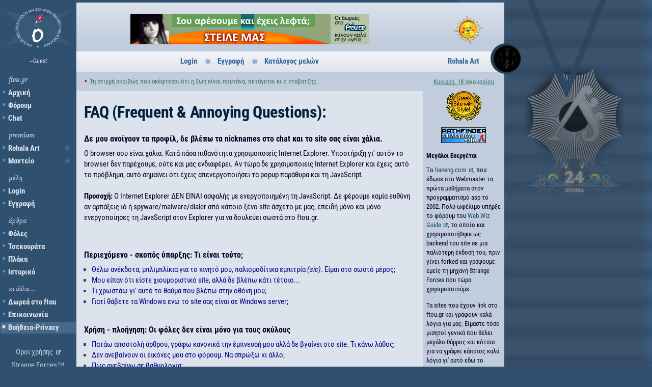

--- FILE ---
content_type: text/html; Charset=utf-8
request_url: https://www.ftou.gr/support/support.asp?t=9
body_size: 8914
content:
<!DOCTYPE html>
<html lang="el">
<head>
<link rel="preload" crossorigin="anonymous" href="/media/roboto-condensed-v16-greek_latin-regular.woff2" as="font" type="font/woff" />
<link rel="preload" crossorigin="anonymous" href="/media/roboto-condensed-v16-greek_latin-700.woff2" as=font type="font/woff" />
<link rel="stylesheet" href="/style/font.css?v=6.711" type="text/css">
<link rel="stylesheet" href="/style/sf6-1.css?v=6.730" type="text/css">
<meta charset="utf-8">
<meta name="theme-color" content="#305070">
<meta name="viewport" content="width=device-width, minimum-scale=1.0, maximum-scale=2.0, initial-scale=1.0, user-scalable=yes" id="viewport">
<link rel="icon" sizes="192x192" href="/images/favicon-hi.png">
<script src="/includes/lazy.js?v=1.04"></script>

<title>ftou.gr - Βοήθεια</title>
<meta name="Description" content="Το φάρμακο ενάντια στα μαλλιά.">
<meta name="Keywords" content="χιούμορ, ανέκδοτα, τσατ, chat, forum, ftou, ftu, φτού, φτου, arisweb, πλάκα, Κατίνα, windows, microsoft, linux, παρέα, μαλλιά, aris, φόλες, τσεκουράτα, φόλα, συμβουλές, pc, tips, tip, σκουπιδαριό, greece">
</head>
<body class="support page"><a name="_top"></a>
    <script async src="/includes/basic.js?v=7.101"></script>

<div id="menuToggle"><span></span><span></span><span></span></div>
<nav>
    <div id="logo">
        <a href="/"><img src="/images/ftougr.svg" width="150" height="80" alt="ftou.gr"></a>
    </div>
    <div id="username">
        ~Guest
    </div>
    <div id="ftouMenu">
        <h3>ftou.gr</h3>
        <a href="/">Αρχική</a>

        <a href="/forum/" class="">Φόρουμ</a>
        
        <a href="https://irc.ftou.gr/">Chat</a>
        

        <h3>premium</h3>
        <a href="/support/course.asp" class="premium ">Rohala Art</a>
        <a href="/support/oracle.asp" class="premium ">Μαντείο</a>

        <h3>μέλη</h3>
        
            <a href="/forum/login_user.asp" class="">Login</a>
            <a href="/forum/registration_rules.asp" class="">Εγγραφή</a>
        

        <h3>άρθρα</h3>
        <a href="/articles/?c=1" id="mnuArticles1" class="">Φόλες</a>
        <a href="/articles/?c=2" id="mnuArticles2" class="">Τσεκουράτα</a>
        <a href="/articles/?c=3" id="mnuArticles3" class="">Πλάκα</a>
        <a href="/support/history.asp" class="">Ιστορικό</a>

        <h3>κι άλλα...</h3>
        <a href="/support/donate.asp" class="">Δωρεά στο ftou</a>
        <a href="/support/contact.asp" class="">Επικοινωνία</a>
        <a href="/support/support.asp" class="highlight">Βοήθεια-Privacy</a>
    </div>
    <div id="strangeforces">
        <ul><li><a class="externallight" href="javascript:openWin('/forum/forum_rules.asp','rules','toolbar=0,location=0,status=0,menubar=0,scrollbars=1,resizable=1,width=800,height=600')">Όροι χρήσης</a></li></ul>
        Strange Forces&trade;<br>
        SIC ITUR AD ASTRA
    </div>
    
</nav>

<header>
    <div id="bigBanner">
        <!-- Big Banner -->

<a href="/support/donate.asp"><img src="/support/ads/bannerdonate.png"  width="468" height="60" alt="Στείλε λεφτά στο ftou.gr"></a>

    </div>

    <div id="smallBanner">
            <!-- Small Banner -->

    <img src="/support/ads/sun.png" width="120" height="60" alt="">

    </div>

    <div id="barCenter">
        <ul>
        <li><a href="/forum/login_user.asp" title="Login στο ftou.gr">Login</a></li><li><a href="/forum/registration_rules.asp" title="Φτιάξε το προφίλ σου">Εγγραφή</a></li><li><a href="/forum/forum_members.asp?sort=latestUsers">Κατάλογος μελών</a></li>
        </ul>
        <div id="rohalaArt"><a href="/support/course.asp">Rohala Art</a></div>
    </div>


    <div id="flasia">
        <div id="flasia_txt" title="Φλασιά"><span>&#8227;</span>Τη στιγμή ακριβώς που σκέφτεσαι ότι η ζωή είναι πουτάνα, πετάγεται κι ο νταβατζής.</div>
    </div>

    <div id="date">
        <abbr title="">
            Κυριακή, 18 Ιανουαρίου

        </abbr>
    </div>
</header>

<main>
    
    <h1>FAQ (Frequent &amp; Annoying Questions):</h1>

    <h3>Δε μου ανοίγουν τα προφίλ, δε βλέπω τα nicknames στο chat και το site σας είναι χάλια.</h3>
    Ο browser σου είναι χάλια. Κατά πάσα πιθανότητα χρησιμοποιείς Internet
    Explorer. Υποστήριξη γι' αυτόν το browser δεν παρέχουμε, ούτε και μας
    ενδιαφέρει. Αν τώρα δε χρησιμοποιείς Internet Explorer και έχεις αυτό το
    πρόβλημα, αυτό σημαίνει ότι έχεις απενεργοποιήσει τα popup παράθυρα και τη
    JavaScript.<br><br><strong>Προσοχή:</strong> Ο Internet Explorer ΔΕΝ ΕΙΝΑΙ
    ασφαλής με ενεργοποιημένη τη JavaScript. Δε φέρουμε καμία ευθύνη αν
    αρπάξεις ιό ή spyware/malware/dialer από κάποιο ξένο site άσχετο με μας,
    επειδή μόνο και μόνο ενεργοποίησες τη JavaScript στον Explorer για να
    δουλεύει σωστά στο ftou.gr.
    <br>
    
    <br><br>
    <h3>Περιεχόμενο - σκοπός ύπαρξης: Τι είναι τούτο;</h3>
    <blockquote><ul>
      <li><a href="support.asp?t=1">Θέλω ανέκδοτα, μπλιμπλίκια για το κινητό μου, παλιομοδίτικα εμπιτρία <i>(sic)</i>. Είμαι στο σωστό μέρος;</a></li>
      <li><a href="support.asp?t=8">Μου είπαν ότι είστε χιουμοριστικό site, αλλά δε βλέπω κάτι τέτοιο...</a></li>
      <li><a href="support.asp?t=6">Τι  χρωστάω γι' αυτό το θαύμα που βλέπω στην οθόνη μου;</a></li>
      <li><a href="support.asp?t=13">Γιατί  θάβετε τα Windows ενώ το site σας είναι σε Windows server;</a></p>
    </ul></blockquote>
    <br>
    <h3>Χρήση - πλοήγηση: Οι φόλες δεν είναι μόνο για τους σκύλους</h3>
    <blockquote><ul>
       <li><a href="support.asp?t=2">Πατάω αποστολή άρθρου, γράφω κανονικά την έμπνευσή μου αλλά δε βγαίνει στο site. Τι κάνω λάθος;</a></li>
      <li><a href="support.asp?t=3">Δεν ανεβαίνουν οι εικόνες μου στο φόρουμ. Να σπρώξω κι άλλο;</a></li>
      <li><a href="support.asp?t=4">Πώς ανεβαίνω σε βαθμολογία;</a></li>
      <li><a href="support.asp?t=5">Πώς μπορώ να πουλήσω τις αποδεκτές απαντήσεις μου;</a></li>
      <li><a href="support.asp?t=7">Πώς ανεβαίνει η τιμή των αποδεκτών απαντήσεων;</a></li>
      <li><a href="support.asp?t=9">Δε μου ανοίγουν τα προφίλ, δε βλέπω τα nicknames στο chat και το site σας είναι χάλια.</a></p>
    </ul></blockquote>
    <br>
    <h3>Εκδηλώσεις αγάπης: Οδηγίες για τους θαυμαστές μας</h3>
    <blockquote><ul>
      <li><a href="support.asp?t=10">Δε μου μιλάει κανείς στο chat και τα παίρνω στο κρανίο.</a></li>
      <li><a href="support.asp?t=11">Δε σας γουστάρω, θέλω να σας φτύσω, είστε άσχετοι-άχρηστοι-φασίστες δε γουστάρω τη διαχείριση, έχω απωθημένα με κάποιον, θέλω (το) παπάκι (μου πίσω), έχω παιδικά τραύματα και μου τα επιδεινώνετε.</a></li>
      <li><a href="support.asp?t=15">Τα άρθρα σας είναι προσβλητικά, με κάνανε ban, ο admin είναι αγάμητος.</a></p>
    </ul></blockquote>
    <br>
    <h3>Τεχνικά χαρακτηριστικά: Follow the steps of Aris</h3>
    <blockquote><ul>
      <li><a href="support.asp?t=12">Περί της μηχανής του site. Τι παίζεται στο background;</a></li>
      <li><a href="support.asp?t=14">Με ποιους browsers είναι συμβατό αυτό το πράμα;</a></p>
    </ul></blockquote>
    <br>

    <h3>Interactive</h3>
    <a href="/forum/topics.asp?f=5">Forum: Ftou.gr admin</a>
    <br>
    <br>

    <h3>Privacy Policy</h3>

    <p>Το ftou.gr δεσμεύεται στην πράξη, για τη διαφύλαξη και την προστασία των
    όποιων (ελάχιστων) προσωπικών δεδομένων των περπατητών του έχει στην κατοχή του. Προσωπικά
    δεδομένα όπως η διεύθυνση IP και email δεν πρόκειται να πουληθούν ή να δοθούν
    σε τρίτους. Το ftou.gr σεβόμενο την ανωνυμία των τιμημένων του περπατητών
    χρησιμοποιεί <strong>ασφαλή σύνδεση (TLS - HTTPS)</strong>. Το ftou.gr
    <strong>δε χρησιμοποιεί tracking cookies ούτε προωθεί spyware
    μπάρες</strong> κλπ addons για να ανέβει στις top-lists. 
    Τα cookies που χρησιμοποιεί το ftou.gr είναι για την ευκολία των μελών του στο
    λογκίν. Το περιεχόμενο αυτών μπορεί να εξεταστεί με ειδικά add-on στο
    browser του χρήστη. Cookies από το Google γράφονται στο σκληρό σας δίσκο
    λόγω των Google Analytics. Το ftou.gr έπαψε πλέον να χρησιμοποιεί
    διαφημίσεις Google για καλύτερη ασφάλεια και απόδοση. Το ftou.gr δεν
    εμπιστεύεται το Facebook και το Instagram και γι' αυτό δεν έχει ούτε καν
    λινκ κοινοποίησης των άρθρων του ή των posts του τσίφτικου φόρουμ στα
    σόσιαλ μήντια. Δεν μας ενδιαφέρει ούτε μας ωφελεί αυτού του είδους η διαφήμιση.
    </p>

    <br>
    
    <p>Κατά την ενεργητική συμμετοχή στο ftou.gr η IP των περπατητών καταγράφεται και
    παραμένει κρυφή για το κοινό και ορατή μόνο από τους διαχειριστές.</p>
    <br>
    <p>Τέλος, δε μας αρέσει το &quot;μάτι&quot; και για το λόγο αυτό
    <strong>ούτε αναπτύξαμε/χρησιμοποιούμε ούτε σκοπεύουμε να χρησιμοποιήσουμε
    κανένα μηχανισμό παρακολούθησης των μελών μας</strong>. Το ftou.gr
    επιβάλλει την ανωνυμία και απαγορεύει οποιαδήποτε συνάντηση ή κατ' ιδίαν
    ανταλλαγή προσωπικών δεδομένων μεταξύ των μελών του.</p>

    <br>
    
    <h3 class="center">Θύματα της γοητείας μας</h3>
        <p class="center"><img src="/images/epilegmeno.gif" width="130" height="50" border="0"> <img src="/images/content.gif" width="128" height="55"></p>
        <p class="Sp">&nbsp;</p>
        <p class="center"><img src="/images/Bs_Award.jpg" width="120" height="47" border="0" alt="Βραβείο για το σχεδισμό από το Blackstate.gr"> <img src="/images/remaliaward.gif" width="120" height="60" border="0"></p>
        <br>
        <p class="center"><img src="/images/xlepa.gif" width=150 height=164 alt="rohala art"></p>
        <br>
</main>
        
<aside>
    <p class="center"><a href="http://www.code.gr" target="_blank" class="noicon"><img src="/images/gsws-award.gif" width=69 height=58 border=0 alt="Code.gr"></a></p>
    <p class="Sp">&nbsp;</p>
    <p class="center"><img src="../images/pathfinder-award.gif" width="88" height="31" border="0"></p>
    <p class="Sp">&nbsp;</p>
    <div class="blocksmall">
        <div class="topblocksmall">Μεγάλοι Ευεργέται</div>
        <div class="bottomblocksmall">
            <ul>
                <li>Τo <a href="http://www.haneng.com" target="_blank">haneng.com</a>, 
                που έδωσε στο Webmaster τα πρώτα μαθήματα στον προγραμματισμό asp το 2002. Πολύ ωφέλιμο υπήρξε το φόρουμ του <a href="http://www.webwizguide.info/default.asp" target="_blank">Web 
                Wiz Guide</a>, το οποίο και χρησιμοποιήθηκε ως backend του site σε μια 
                παλιότερη έκδοσή του, πριν γίνει forked και γράψουμε εμείς τη μηχανή Strange Forces που τώρα χρησιμοποιούμε.</li>

                <li>Τα sites που έχουν link στο ftou.gr και γράφουν καλά λόγια για μας. Είμαστε τόσο μισητοί γενικά που θέλει μεγάλο θάρρος και κότσια για να γράψει κάποιος καλά λόγια γι' αυτό εδώ το πράμα. (Εκτός κι αν είναι γλείφτης).</li>

                <li>Εσύ, ο ανώνυμος περπατητής, που είσαι σε θέση να συλλάβεις τον
                πραγματικό λόγο ύπαρξης και την αξία του ftou.gr -
                anticommunity.</li>
            </ul>
    </div>
</div>
<br>
          <div class="center">
        <form method="get" action="//www.google.com/custom" target="_blank" id="gouglhsform">
            <input type="hidden" name="domains" value="">
            <input type="hidden" name="client" value="pub-1041552231257980">
            <input type="hidden" name="forid" value="1">
            <input type="hidden" name="cof" value="GALT:#008000;GL:1;DIV:#336699;VLC:663399;AH:center;BGC:FFFFFF;LBGC:336699;ALC:0000FF;LC:0000FF;T:000000;GFNT:0000FF;GIMP:0000FF;FORID:1;">
            <input type="hidden" name="hl" value="en">
            <input type="hidden" name="domains" value="">
            <input type="hidden" name="sitesearch" value="ftou.gr">
            <label for="gouglhs"><img src="/images/GoogleLogo.png" ALT="Google" width="128" height="53" title="Ψάξε με το Γούγλη"></label>
            <input id="gouglhs" type="text" class="FtouText" name="q" maxlength="100" value="">
            <input type="submit" name="sa" class="FtouButton" value=" Ψάξε ">
        </form>
    </div>

    <div class="small center" style="margin-top:15px"><img width="18" height="12" style="margin-bottom:-2px" src="/images/strangeforces.png" alt="Strange Forces"> Strange Forces 7.1<br><a href="https://www.ftou.gr/aris">Aris Agrippas</a> &copy;  2002-2026<br> All right, got me.</div>
</aside>

<footer>
    <script>
        var menuButton = document.getElementById('menuToggle');
        menuButton.addEventListener('click', function toggleMenu(){
            document.body.classList.toggle('mobMenu');
        });
        var elemsThatCloseMenu = document.querySelectorAll('header,main,aside,footer');
        elemsThatCloseMenu.forEach(function(elem) {
            elem.addEventListener('click', function closeMenuOnBodyClick(evt) {
                if(!document.body.classList.contains('mobMenu')) return false;
                document.body.classList.remove('mobMenu');
                evt.preventDefault();
                evt.stopPropagation();
                return false;
            });
        });
        document.body.classList.add('menuLoaded');

        (function(i,s,o,g,r,a,m){i['GoogleAnalyticsObject']=r;i[r]=i[r]||function(){
            (i[r].q=i[r].q||[]).push(arguments)},i[r].l=1*new Date();a=s.createElement(o),
            m=s.getElementsByTagName(o)[0];a.async=1;a.src=g;m.parentNode.insertBefore(a,m)
        })(window,document,'script','https://www.google-analytics.com/analytics.js','ga');
        ga('create', 'UA-9193719-1', 'auto');
        ga('send', 'pageview');
    </script>
</footer>

</body> </html>


--- FILE ---
content_type: application/javascript
request_url: https://www.ftou.gr/includes/lazy.js?v=1.04
body_size: 840
content:
"use strict";var lazy;class Lazy{constructor(t){const e=this;this.blankImg="[data-uri]",this.offset=t,this.onload=function(t){e._imgOnLoad(t,e)},this.onerror=function(t){e._imgOnError(t,e)},this.imgs=this._getImgs(),this.init(this.imgs),this.time=Date.now()}init(t){return this._unsetImgSrc(t),this._loadVisible(),this._attachScrollEvent(t),this._attachResizeEvent(t),!0}trackScrollable(t){t.addEventListener("scroll",t=>{this._throttle(35)})}_getImgs(){return document.querySelectorAll("img:not(.loaded):not(.error)")}_unsetImgSrc(t){t.forEach(t=>{if(!t.hasAttribute("data-src")){var e=document.createAttribute("data-src");e.value=t.getAttribute("src"),t.setAttribute("src",this.blankImg),t.setAttributeNode(e)}t.classList.add("lazy")})}_loadVisible(){var t=this.offset,e=this._getImgs(),r=!1,i=!1;return e.forEach(e=>{if(r&&i)return!1;"null"==e.getAttribute("src")&&e.setAttribute("src",this.blankImg);requestAnimationFrame(()=>{this._isVisible(e,t)?(r||(r=!0),this._loadImg(e)):r&&(i=!0)})}),!0}_loadImg(t){return!(t.classList.contains("loaded")||t.classList.contains("loading")||!t.classList.contains("lazy"))&&(t.classList.add("loading"),t.addEventListener("load",this.onload),t.addEventListener("error",this.onerror),t.setAttribute("src",t.getAttribute("data-src")),t.removeAttribute("data-src"),!0)}_isVisible(t,e=0,r="visible"){var i=t.getBoundingClientRect(),s=Math.max(document.documentElement.clientHeight,window.innerHeight),n=i.bottom-e<0,a=i.top-s+e>=0;return"above"===r?n:"below"===r?a:!n&&!a}_attachScrollEvent(t){window.addEventListener("scroll",t=>{this._throttle(35)})}_attachResizeEvent(t){window.addEventListener("resize",t=>{this._throttle(100)})}_throttle(t){return!(this.time+t-Date.now()>0)&&(this._loadVisible(),this.time=Date.now(),!0)}_imgOnLoad(t,e){return t.currentTarget.classList.remove("loading"),t.currentTarget.classList.add("loaded"),t.currentTarget.removeEventListener("load",e.onload),!0}_imgOnError(t,e){return console.error("Error 404: File not found \n"+t.currentTarget.getAttribute("src")),t.currentTarget.removeEventListener("load",e.onload),t.currentTarget.classList.remove("loading"),t.currentTarget.classList.add("error"),t.currentTarget.setAttribute("src",e.blankImg),t.currentTarget.removeEventListener("error",e.onerror),!0}}window.addEventListener("DOMContentLoaded",function(t){lazy=new Lazy(-80)});

--- FILE ---
content_type: application/javascript
request_url: https://www.ftou.gr/includes/basic.js?v=7.101
body_size: 3814
content:
"use strict";!function(){if(window!=top&&(top.location.href=location.href),"function"==typeof NodeList.prototype.forEach)return!1;NodeList.prototype.forEach=Array.prototype.forEach}();var animateLines=function(e){e.forEach(function(e,t){requestAnimationFrame(function(){e.style.transitionDelay=40*t+"ms",e.classList.remove("animHidden")})})},openWin=function(e,t,n){window.open(e,t,n)},appendHtmlToElm=function(e,t){var n=(new DOMParser).parseFromString(e,"text/html").querySelectorAll("body > *"),o=document.createDocumentFragment();n.forEach(function(e,t){o.appendChild(e)}),t.appendChild(o)};if(void 0===CheckForm)var CheckForm=function(){var e="";return""==document.frmAddMessage.message.value&&(e+="\n\tΔεν έγραψες τίποτα."),""==e||(msg="Σφάλμα:\n\n",alert(msg+e+"\n\n"),!1)};function ForumJump(e){return""!=e.options[e.selectedIndex].value&&(self.location.href=e.options[e.selectedIndex].value),!0}function queryString(e,t){const n=e.split(t+"=")[1];return n?n.split("&")[0]:""}class Ajax{constructor(e,t,n,o,a=5e3){this.xhr=new XMLHttpRequest,this.xhr.overrideMimeType&&this.xhr.overrideMimeType("text/html"),this.statusMessages={0:"Request not made",300:"Multiple Choices",301:"Moved Permanently",302:"Found",303:"See Other",304:"Not Modified",305:"Use Proxy",307:"Temporary Redirect",308:"Permanent Redirect",400:"Bad Request",401:"Unauthorized",402:"Payment Required",403:"Forbidden",404:"Not Found",405:"Method Not Allowed",406:"Not Acceptable",407:"Proxy Authentication Required",408:"Request Timeout",409:"Conflict",410:"Gone",411:"Length Required",412:"Precondition Failed",413:"Payload Too Large",414:"Request-URI Too Long",415:"Unsupported Media Type",416:"Requested Range Not Satisfiable",417:"Expectation Failed",418:"I'm a teapot",421:"Misdirected Request",422:"Unprocessable Entity",423:"Locked",424:"Failed Dependency",426:"Upgrade Required",428:"Precondition Required",429:"Too Many Requests",431:"Request Header Fields Too Large",444:"Connection Closed Without Response",451:"Unavailable For Legal Reasons",499:"Client Closed Request",500:"Internal Server Error",501:"Not Implemented",502:"Bad Gateway",503:"Service Unavailable",504:"Gateway Timeout",505:"HTTP Version Not Supported",506:"Variant Also Negotiates",507:"Insufficient Storage",508:"Loop Detected",510:"Not Extended",511:"Network Authentication Required",599:"Network Connect Timeout Error"},this.makeRequest(e,t,n,o,a)}makeRequest(e,t,n,o,a=5e3){if(!["GET","HEAD","POST","PUT","DELETE","OPTIONS"].includes(e.toUpperCase()))return!1;this.xhr.timeout=parseInt(a),this.xhr.open(e,t),this.attachXhrHandlers(n,o),this.xhr.send()}attachXhrHandlers(e,t){this.xhr.addEventListener("readystatechange",n=>n.target.readyState===XMLHttpRequest.DONE&&(200===n.target.status?e.call(this):t.call(this))),this.xhr.addEventListener("timeout",e=>0!==e.target.status&&t.call(this,599))}}var loadRecentForumPosts=function(e){"function"==typeof ga&&ga("send","pageview",e);var t=document.getElementById("homepagetopics"),n=document.getElementById("homepagepostslink");n.className="spin";new Ajax("get",e,function(){appendHtmlToElm(this.xhr.response,t),n.classList.remove("spin");var e=document.getElementById("tmp_dtFinish"),o=document.getElementById("tmp_intDayCounter"),a=document.querySelectorAll("ul#homepagetopics > li.animHidden");requestAnimationFrame(function(){document.querySelector("img.divider.loading").className="divider loaded"}),requestAnimationFrame(function(){animateLines(a)}),n.innerHTML='<a href="javascript://" onclick="loadRecentForumPosts(\'/forum/ajax_recent_posts.asp?start='+encodeURI(e.innerHTML)+"&amp;dayCounter="+encodeURI(o.innerHTML)+"')\"></a>",t.removeChild(e),t.removeChild(o);try{sessionStorage.setItem("homepageTopics",t.innerHTML.replace(/animHidden/g,"").replace(/class="divider loading"/g,'class="divider loaded"')),sessionStorage.setItem("homepagepostslink",n.innerHTML),document.cookie="hasCached=true"}catch(e){sessionStorage.removeItem("homepageTopics"),sessionStorage.removeItem("homepagepostslink")}},function(e=this.xhr.status){var o=document.createElement("li");o.innerHTML='<div class="error">Σφάλμα στη σύνδεση, προσπάθησε πάλι.</div>',t.appendChild(o),n.classList.remove("spin")},3e3)},acceptAnswer=function(e){const t=[1,1,1,1,1,1,1,2,2,2][Math.floor(9*Math.random())],n=queryString(e,"threadID");var o=document.getElementById("accept"+n);const a=o.innerHTML;e+="&freeMsgGift="+t,o.classList.remove("error"),o.classList.add("spin"),o.innerHTML="<span>+"+t+" MNM!</span>";new Ajax("get",e,function(){new Ajax("get",location.href,function(){var e=document.getElementById("msg"+n),t=document.createElement("div");t.innerHTML=this.xhr.response,e.innerHTML=t.querySelector("#msg"+n).innerHTML,t.innerHTML=""})},function(e=this.xhr.status){o.classList.remove("spin"),o.classList.add("error"),o.innerHTML=a},3e3)},http_request=!1,getFrameContents=function(e){var t;return e.contentDocument?t=e.contentDocument.getElementsByTagName("body")[0].getElementsByTagName("pre")[0]:e.contentWindow&&(t=e.contentWindow.document.getElementsByTagName("body")[0].getElementsByTagName("pre")[0]),t.innerHTML},processData=function(e,t){var n=e.split(/\r\n|\n/),o="";o="<thead><tr>";for(var a=[],r=0;r<t.length;r++)a[r]=t[r].split("_")[1],o+="<th",void 0!==a[r]&&(o+=' class="'+a[r]+'"'),o+=">"+t[r].split("_")[0]+"</th>";o+="</tr></thead><tbody>";for(r=0;r<n.length;r++){var i=n[r].split("',");if(o+="<tr>",i.length==t.length){for(var s=0;s<t.length;s++)i[s]=i[s].replace(/'$/,"").replace(/^'/,""),"date"==a[s]?i[s]=normalizeDate(i[s]):"currency"==a[s]&&(i[s]=normalizeCurrency(i[s])),o+="<td",void 0!==a[s]&&(o+=' class="'+a[s]+'"'),o+=">"+i[s]+"</td>";o+="</tr>"}}return'<table class="arTableDatatable">'+(o+="</tbody>")+"</table>"},normalizeDate=function(e){return e.replace(/^([1-9])\//,"0$1/").replace(/\/([1-9])\//,"/0$1/").replace(/ ([1-9]):/," 0$1:")},normalizeCurrency=function(e){return e.replace(/^([0-9])/,"€$1").replace(/(,[1-9])$/,"$10")},showMoonPhase=function(){var e=new Date(2010,4,13,16,4,0),t=((new Date).getTime()-e.getTime())%2551442976/864e5,n=Math.round(12*t/29.53059);t>=15&&6==n&&(n=7);var o="";t>=28||t<2?o+="Νέα Σελήνη":t<14?o+="++ ":t>=14&&t<=15?o+="Πανσέληνος":t>15&&(o+="-- "),o+=" ("+Math.round(t),1==Math.round(t)?o+=" ημέρας)":o+=" ημερών)";var a=document.createElement("div"),r=document.createElement("div");a.id="facesofthemoon",r.id="facesofthemoonInt",a.style.cssText+="opacity:0; transition: opacity 200ms ease-in-out",r.style.cssText+="background-position: "+["-2px -1px","-63px -1px","-125px 0px","-185px 0px","-246px -1px","-308px -2px","-368px 0px","-431px -1px","-490px -1px","-552px 0px","-610px 0px","-675px -1px"][n],a.title=o,a.appendChild(r),document.body.appendChild(a);var i=new Image;i.onload=function(){requestAnimationFrame(function(){a.style.opacity=1})},i.src=getComputedStyle(r).backgroundImage.slice(5,-2)},showAnniversaryBadge=function(){if(screen.width>1024){var e=(new Date).getFullYear()-2002,t=document.createElement("div");t.id="badge";var n=document.createElement("div");n.id="badgeinterior",n.style.cssText+="opacity:0; transition:opacity 500ms cubic-bezier(0.77, 0.01, 0.9, -0.18);",n.className="years"+e,n.innerHTML="<span>"+e+"</span>ΧΡΟΝΙΑ",t.appendChild(n),document.body.appendChild(t);var o=getComputedStyle(t).opacity;t.style.opacity=0;var a=new Image,r=new Image;a.onload=function(){requestAnimationFrame(function(){t.style.opacity=o})},a.src=getComputedStyle(t).backgroundImage.slice(5,-2),r.onload=function(){requestAnimationFrame(function(){n.style.opacity=1})},r.src=getComputedStyle(n).backgroundImage.slice(5,-2)}};window.addEventListener("load",function(){showMoonPhase(),showAnniversaryBadge(),document.body.classList.add("loaded")});